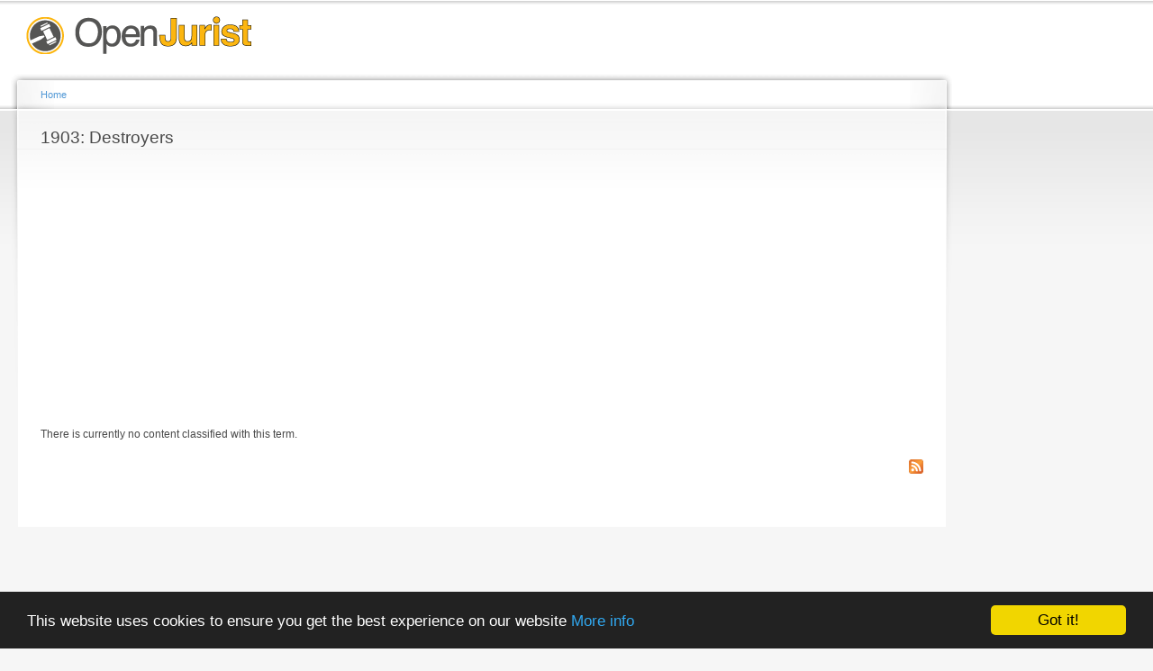

--- FILE ---
content_type: text/html; charset=utf-8
request_url: https://www.google.com/recaptcha/api2/aframe
body_size: 249
content:
<!DOCTYPE HTML><html><head><meta http-equiv="content-type" content="text/html; charset=UTF-8"></head><body><script nonce="5bCDlf2V7aKnsMbkSpBgmw">/** Anti-fraud and anti-abuse applications only. See google.com/recaptcha */ try{var clients={'sodar':'https://pagead2.googlesyndication.com/pagead/sodar?'};window.addEventListener("message",function(a){try{if(a.source===window.parent){var b=JSON.parse(a.data);var c=clients[b['id']];if(c){var d=document.createElement('img');d.src=c+b['params']+'&rc='+(localStorage.getItem("rc::a")?sessionStorage.getItem("rc::b"):"");window.document.body.appendChild(d);sessionStorage.setItem("rc::e",parseInt(sessionStorage.getItem("rc::e")||0)+1);localStorage.setItem("rc::h",'1768483291559');}}}catch(b){}});window.parent.postMessage("_grecaptcha_ready", "*");}catch(b){}</script></body></html>